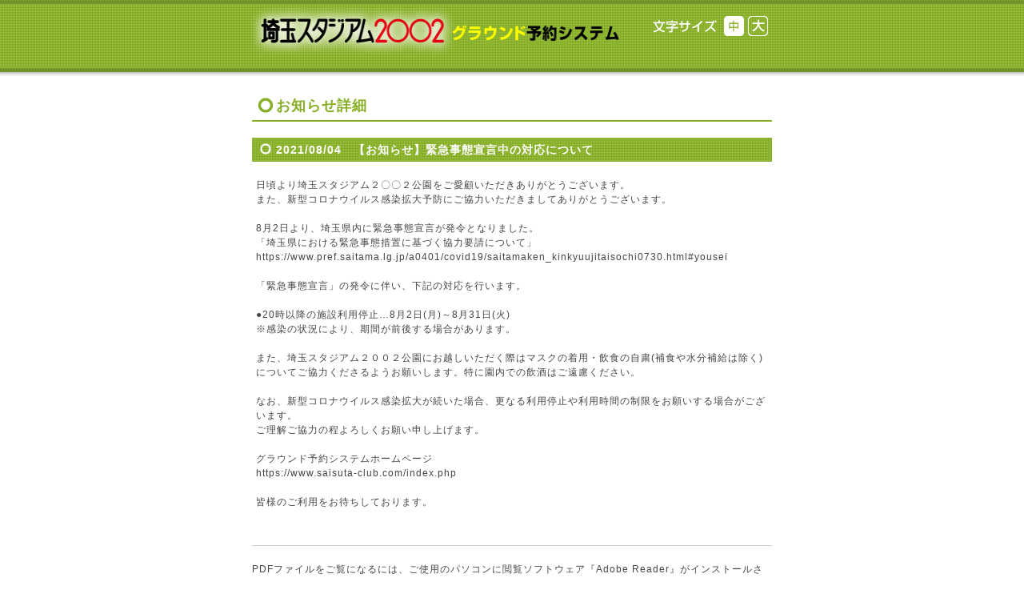

--- FILE ---
content_type: text/html; charset=UTF-8
request_url: https://saisuta-club.com/topics_detail.php?topicId=63
body_size: 5221
content:
<!DOCTYPE html PUBLIC "-//W3C//DTD XHTML 1.0 Strict//EN" "http://www.w3.org/TR/xhtml1/DTD/xhtml1-strict.dtd">
<html xmlns="http://www.w3.org/1999/xhtml" xml:lang="ja" lang="ja">
<head>
  <meta http-equiv="Content-Type" content="text/html; charset=utf-8" />
  <title>埼玉スタジアム2002 グラウンド予約システム</title>
  <meta name="description" content="" />
  <meta name="keywords" content="" />
  <meta http-equiv="Content-Script-Type" content="text/javascript" />
  <meta http-equiv="Content-Style-Type" content="text/css">
  <meta name="viewport" content="width=device-width,initial-scale=1">
  <link rel="stylesheet" href="common/css/style.css" type="text/css" />
  <script src="https://ajax.googleapis.com/ajax/libs/jquery/1.10.2/jquery.min.js"></script>
  <!--<link rel="stylesheet" href="https://ajax.googleapis.com/ajax/libs/jqueryui/1.11.1/themes/smoothness/jquery-ui.css">-->
  <!--<script src="https://ajax.googleapis.com/ajax/libs/jqueryui/1.11.1/jquery-ui.min.js"></script>-->
  <script type="text/javascript" src="common/js/script.js"></script>
  <script type="text/javascript" src="common/js/jquery-ui.js"></script>
  <link rel="stylesheet" href="common/js/jquery-ui.css" type="text/css" />
</head>
<body>

<div id="wrapper" class="popup_wrapper">

<!-- ヘッダー（ポップアップ用）ここから -->

<div id="header_s">
<h1><img src="common/images/logo_popup.png" width="460" height="65" alt="埼玉スタジアム2002 グラウンド予約システム" /></h1>
<div class="rightArea">
<ul class="head_btn clearfix mb10">
<li>
<dl class="font-changer">
<dt><img src="common/images/txt_font_size.png" width="82" height="18" alt="文字サイズ" /></dt>
<dd>
<ul class="font_btn">
<li id="fontM"><span><img width="25" height="50" alt="フォントサイズ 中" src="common/images/btn_font-m.png"></span></li>
<li id="fontL"><span><img width="25" height="50" alt="フォントサイズ 大" src="common/images/btn_font-l.png"></span></li>
</ul>
</dd>
</dl>
</li>
</ul>


</div><!-- /.rightArea -->
</div><!-- /#header -->

<!-- ヘッダーここまで -->

<div id="contents">

<div id="popup">
<p class="midashi650 mt10">お知らせ詳細</p>
<h2 class="mb20"><span class="circle">2021/08/04　【お知らせ】緊急事態宣言中の対応について</span></h2>

<!-- 本文 -->
<div class="box">
<p class="mb20 ml5">日頃より埼玉スタジアム２〇〇２公園をご愛顧いただきありがとうございます。<br>また、新型コロナウイルス感染拡大予防にご協力いただきましてありがとうございます。<br><br>8月2日より、埼玉県内に緊急事態宣言が発令となりました。<br>「埼玉県における緊急事態措置に基づく協力要請について」<br>https://www.pref.saitama.lg.jp/a0401/covid19/saitamaken_kinkyuujitaisochi0730.html#yousei<br><br>「緊急事態宣言」の発令に伴い、下記の対応を行います。<br><br>●20時以降の施設利用停止…8月2日(月)～8月31日(火)<br>※感染の状況により、期間が前後する場合があります。<br><br>また、埼玉スタジアム２００２公園にお越しいただく際はマスクの着用・飲食の自粛(補食や水分補給は除く)についてご協力くださるようお願いします。特に園内での飲酒はご遠慮ください。<br><br>なお、新型コロナウイルス感染拡大が続いた場合、更なる利用停止や利用時間の制限をお願いする場合がございます。<br>ご理解ご協力の程よろしくお願い申し上げます。<br><br>グラウンド予約システムホームページ<br>https://www.saisuta-club.com/index.php<br><br>皆様のご利用をお待ちしております。</p>

<!-- PDF添付 -->
<!-- 縮小画像４：３ -->
<ul class="topics_img clearfix">
			</ul>

<p class="mb10">PDFファイルをご覧になるには、ご使用のパソコンに閲覧ソフトウェア『Adobe Reader』がインストールされている必要があります。<br />
Adobe Readerは無料で利用できます。下のボタンを押してソフトウエアをダウンロードし、インストールしてください。</p>
<p class="mb10"><a href="http://get.adobe.com/jp/reader/" target="_blank" class="alpha"><img src="./images/btn_adobe.png" width="160" height="41" alt="Get ADOBE READER" /></a></p>
<p class="mb15">Adobe Readerのご利用に必要なパソコンの環境については、<a href="http://www.adobe.com/jp/products/reader/tech-specs.html" target="_blank">こちら</a>をご覧ください。</p>
<p class="tac"><a href="#" onClick="window.close(); return false;" class="alpha"><img src="./images/btn_close.png" width="183" height="29" alt="閉じる" /></a></p>
</div><!-- /.box -->

</div><!-- /#popup -->

</div><!-- /#contents -->
</div><!-- /#wrapper -->

<!-- フッターここから -->

<div id="footer_s">
<div id="inner_s">
<p>All Rights Reserved,Copyright (C)2000-2002.Saitama Prefecture<br />
各ページの掲載記事、写真等の無断転載を禁じます。</p>
</div><!-- /#inner -->
</div><!-- /#footer -->

<!-- フッターここまで -->

</body>
</html>

--- FILE ---
content_type: text/css
request_url: https://saisuta-club.com/common/css/style.css
body_size: 32796
content:
/* reset.css */

/* ****************************************************
	リセット
***************************************************** */
body, div,
dl, dt, dd, ul, ol, li,
h1, h2, h3, h4, h5, h6,
pre, form, fieldset, input, textarea,
p, blockquote, th, td {
	margin:0;
	padding:0;
}

img {
	border:0;
	vertical-align:bottom;
}
p.btm img {
	border:0;
	vertical-align:top;
}

address, caption, cite, code, dfn, em, strong, th, var {
	font-style:normal;
	font-weight:normal;
}

ul {
	list-style:none;
}

caption, th {
	text-align:left;
}

h1, h2, h3, h4, h5, h6 {
	font-size:100%;
	font-weight:normal;
}

q:before, q:after {
	content:'';
}

abbr, acronym {
	border:0;
}


/* base.css */


/* *******************************************
     基本設定
******************************************* */

/* html
------------------------------------------------- */

html {
	overflow-y:scroll;
}

/* body定義
------------------------------------------------- */
body {
	background:url(../images/bg_body.png) repeat-x center top;
	height:100%;
	line-height:180%;
	color:#454545;
	font-size:14px;
	letter-spacing:1px;
	font-family:"ＭＳ Ｐゴシック","MS PGothic","Osaka",Arial,sans-serif;
}


/* 全体レイアウト
------------------------------------------------- */
#wrapper {
	width:100%;
	margin:0 auto;
	text-align:left;
}

/* ヘッダー
------------------------------------------------- */
#header {
	width:1024px;
	height:90px;
	padding:0;
	margin:0 auto 20px auto;
}
#header h1 {
	float:left;
	margin-top:5px;
}
#header .rightArea {
	float:right;
	width:496px;
	margin-top:12px;
	position:relative;
}
#header .rightArea ul.head_btn {
	text-align: right;
}
#header .rightArea ul.head_btn li {
	display: inline-block;
	margin-right:5px;
	vertical-align:middle;
}
#header .rightArea ul.head_btn li img {
	vertical-align:middle;
}
#header .rightArea .team_name {
	width:280px;
	margin-top:2px;
	padding-right:3px;
	text-align:right;
	color:#FFF;
	font-size:100%;
	font-weight:bold;
}
#header .rightArea .font-changer {
	overflow: hidden;
}
#header .rightArea .font-changer dt {
	float:left;
	margin-right:8px;
}
#header .rightArea .font-changer dd {
	float:left;
}

/*---- ポップアップ用2014/9/12inaba ----*/
#header_s {
	width:650px;
/*	height:65px;*/
	height:90px;
	padding:0;
	margin:0 auto 20px auto;
}
}
#header_s h1 {
	float:left;
	margin-top:15px;
}
#header_s h1 img {
	margin-top:6px;
}

#header_s .rightArea {
	float:right;
/*	width:494px;*/
	width:150px;
	margin-top:14px;
	position:relative;
	top: -65px;
}
#header_s .rightArea ul.head_btn li {
	float:left;
	margin-right:10px;
}
#header_s .rightArea ul.head_btn li img {
	vertical-align:middle;
}
#header_s .rightArea .team_name {
	width:280px;
	margin-top:2px;
	padding-right:3px;
	text-align:right;
	color:#FFF;
	font-size:100%;
	font-weight:bold;
}
#header_s .rightArea .font-changer{
	width: 150px;
}
#header_s .rightArea .font-changer dt {
	float:left;
	margin-right:8px;
}
#header_s .rightArea .font-changer dd {
	float:left;
}


/* fontsize
-----------------------------------------*/
.fontM { font-size: 100% }
.fontL { font-size: 115% }


/* font-changer
-----------------------------------------*/
#header .rightArea .font-changer dd ul.font_btn {
/*	position:absolute;
	top:0;
	right:20px;*/
}
#header .rightArea .font-changer dd ul.font_btn li {
	float:left;
	margin-right:5px !important;
	width:25px;
	height:25px;
	overflow:hidden;
}
.rightArea ul.head_btn li .font-changer ul.font_btn li span {
	display:block;
	cursor:pointer;
}
.rightArea ul.head_btn li .font-changer ul.font_btn li.active span {
	margin-top:-25px;
}
.rightArea ul.head_btn li .font-changer ul.font_btn li span:hover {
	margin-top:-25px;
}


/* font-changerポップアップ用2014/9/16inaba
-----------------------------------------*/
#header_s .rightArea .font-changer dd ul.font_btn {
/*	position:absolute;
	top:0;
	right:20px;*/
}
#header_s .rightArea .font-changer dd ul.font_btn li {
	float:left;
	margin-right:5px !important;
	width:25px;
	height:25px;
	overflow:hidden;
}
.rightArea ul.head_btn li .font-changer ul.font_btn li span {
	display:block;
	cursor:pointer;
}
.rightArea ul.head_btn li .font-changer ul.font_btn li.active span {
	margin-top:-25px;
}
.rightArea ul.head_btn li .font-changer ul.font_btn li span:hover {
	margin-top:-25px;
}


.penalty_alert {
	width:980px;
	padding:0;
	margin:0 auto;
	margin-bottom:10px;
	clear:both;
	border:2px #FF0000 solid;
	text-align: center;
	font-size: 12px;
}



/* メインコンテンツ
------------------------------------------------- */
#contents {
	width:980px;
	padding:0;
	margin:0 auto;
	clear:both;
}
* html #contents {
	zoom: 1;
}
*+html #contents {
	zoom: 1;
}
#contents:after {
	height: 0;
	visibility: hidden;
	content: ".";
	display: block;
	clear: both;
}

#contents h2 {
	background:url(../images/bg_midashi.gif) repeat left top;
	min-height:27px;
	padding-top:3px;
	color:#FFF;
	font-weight:bold;
}
#contents h2 span.circle {
	background:url(../images/icn_circle.png) no-repeat left top;
	padding-left:20px;
	margin-left:10px;
}
#contents .midashi980 {
	background:url(../images/icn_circle02.png) no-repeat 8px 2px;
	border-bottom:2px solid #86af25;
	width:950px;
	padding-left:30px;
	padding-bottom:5px;
	margin-bottom:20px;
	color:#86af25;
	font-size:18px;
	font-weight:bold;
}
#contents .midashi650 {
	background:url(../images/icn_circle02.png) no-repeat 8px 2px;
	border-bottom:2px solid #86af25;
	width:620px;
	padding-left:30px;
	padding-bottom:5px;
	margin-bottom:20px;
	color:#86af25;
	font-size:18px;
	font-weight:bold;
}



/*---- main ----*/
#contents #main {
	width:650px;
	float:left;
}
#contents #main .box {
	margin-bottom:30px;
	font-size:86%;
	line-height:150%;
}
/*---- お問い合わせ先 2014/9/5inaba ----*/
#contents #main .info {
	margin-top:20px;
	margin-bottom:0px;
	font-size:86%;
	line-height:150%;
}

/*---- 利用登録の仮登録ボタン 2014/9/5inaba ----*/
#contents #main .btnArea02 {
	margin-top:20px;
	/*margin-left:150px;*/
	margin-bottom:0px;
	text-align: center;
}

#contents #main .btnArea02 p {
	display:inline-block;
	margin: 0 10px;
}

/*---- line 2014/9/3 inaba ----*/
#contents .line {
	background:url(../images/bg_midashi.gif) repeat-x center top;
	clear:both;
	width:100%;
}

/*---- side ----*/
#contents #side {
	width:310px;
	float:right;
}

/*---- pagetop ----*/
#contents .pagetop {
	text-align:right;
	margin:5px 0 15px 0;
}



/* フッター
------------------------------------------------- */
#footer {
	background:url(../images/bg_footer.png) repeat-x center top;
	clear:both;
	width:100%;
	height:121px;
}
#footer #inner {
	width:980px;
	margin:0 auto;
	position:relative;
}
#footer #inner .fNavi {
	padding-top:20px;
	color:#454545;
	font-size:86%;
	line-height:150%;
}
#footer #inner .norton {
	position:absolute;
	top:13px;
	right:0;
}

/*---- ポップアップ用2014/9/12inaba ----*/
#footer_s {
	background:url(../images/bg_footer_popup.png) repeat-x center top;
	clear:both;
	width:100%;
	height:75px;
}
#footer_s #inner_s {
	width:650px;
	margin:0 auto;
	padding-top:20px;
	font-size:12px;
	line-height:150%;
}



/* リンク装飾
------------------------------------------------- */
a:link,
a:visited {
	color:#454545;
	text-decoration:underline;
}
a:hover,
a:active {
	color:#454545;
	text-decoration:none;
}

#footer #inner .fNavi a:link,
#footer #inner .fNavi a:visited {
	color:#454545;
	text-decoration:none;
}
#footer #inner .fNavi a:hover,
#footer #inner .fNavi a:active {
	color:#454545;
	text-decoration:underline;
}


/* テキスト装飾
------------------------------------------------- */
.fs10 {font-size:72%;}
.fs11 {font-size:79%;}
.fs12 {font-size:86%;}
.fs14 {font-size:100%;}
.fs16 {font-size:115%;}
.fs18 {font-size:129%;}

.fwb {font-weight:bold;}
.red {color:#FF0000;}
.green {color:#009900;}
.blue {color:#0000FF;}

.error{
	color: #F00;
	font-size:85%;
	font-weight: bold;
	line-height: 110%;
}

.errorBorder{
	border:2px solid #F00;
	padding: 20px;
}

.error2{
	color: #00F;
	font-size:85%;
	font-weight: bold;
	line-height: 110%;
}

.errorBig{
	color: #F00;
	font-size:100%;
	font-weight: bold;
	line-height: 120%;
}

.description{
	line-height: 120%;
}

/* レイアウト定義
------------------------------------------------- */
.fC {float:center;}
.fL {float:left;}
.fR {float:right;}
.clear {clear:both;}

/* 仮設置inaba */
.fL02 {float:left;}
.fR02 {float:center;}

.tal {text-align:left;}
.tar {text-align:right;}
.tac {text-align:center;}

.lh100 {line-height:100%;}
.lh120 {line-height:120%;}
.lh150 {line-height:150%;}

/* マージン設定
------------------------------------------------- */
.mt5 {margin-top:5px;}
.mt10 {margin-top:10px;}
.mt15 {margin-top:15px;}
.mt20 {margin-top:20px;}
.mt30 {margin-top:30px;}
.mt40 {margin-top:40px;}
.mt50 {margin-top:50px;}

.mb1 {margin-bottom:1px;}
.mb2 {margin-bottom:2px;}
.mb5 {margin-bottom:5px;}
.mb10 {margin-bottom:10px;}
.mb15 {margin-bottom:15px;}
.mb18 {margin-bottom:18px;}
.mb20 {margin-bottom:20px;}
.mb30 {margin-bottom:30px;}
.mb40 {margin-bottom:40px;}
.mb50 {margin-bottom:50px;}

/* 140912aoyama追加 */
.ml5  {margin-left:5px;}
/* /140912aoyama追加 */

.ml10 {margin-left:10px;}
.ml20 {margin-left:20px;}

.mr5  {margin-right:5px;}
.mr8  {margin-right:8px;}
.mr10 {margin-right:10px;}
.mr20 {margin-right:20px;}
.mr40 {margin-right:40px;}


/* パディング設定
------------------------------------------------- */
.pt5 {padding-top:5px;}
.pt10 {padding-top:10px;}
.pt20 {padding-top:20px;}
.pt30 {padding-top:30px;}
.pb30 {padding-bottom:30px;}


/* アルファ
------------------------------------------------- */
a.alpha:hover img {
  opacity:0.7;
  filter:alpha(opacity=70);
}
input.alpha:hover {
  opacity:0.7;
  filter:alpha(opacity=70);
}


/* FLOAT -Clearfix
------------------------------------------------- */
.clearfix:after {
/*for modern browser*/
	content: ".";
	display: block;
	height: 0;
	clear: both;
	visibility: hidden;
}
/* IE6 */
* htm .clearfix {
	height: 1%;
}
/* IE7 */
*:first-child+html .clearfix {
	height: 1%;
}


/* 罫線
------------------------------------------------- */
/*--20140918sato--*/
hr{
	width: 100%;
	height: 2px;
	background-color: #CCC;
	border: none;
	margin: 20px 0;
}


/* 入力フォーム関連
------------------------------------------------- */
/*--20140919sato--*/

[type="radio"]+label,
[type="checkbox"]+label{
	padding-left: 5px;
}

[type="button"],
[type="submit"]{
	letter-spacing: .6em;
	font-size: 110%;
	padding: .3em .3em .3em .9em;
}

.formtable{
	/*border: solid 1px #000000;*/
	border-collapse: separate;
	border-spacing: 5px;
	margin: 0 auto;
}

.formtable th,.formtable td{
	/*border: solid 1px #000;*/
}

.formtable th{
	font-weight: bold;
	text-align: right;
	background-image: url(../images/bg_month.gif);
	color: #FFF;
	padding-right: 5px;
}

.formtable td [type="text"],
.formtable td textarea,
.formtable td select{
	margin: 0;
	border: solid 1px #999;
	width: 100%;
	resize: none;
	padding: 5px;
	-webkit-box-sizing: border-box;
	-moz-box-sizing: border-box;
	box-sizing: border-box;
}

.formtable td [type="text"]{
	height: 30px;
}
.formtable td textarea{
	resize: none;
	vertical-align: middle;
}

.formtablePale th{
	background-image: none;
	background-color: #E5E5E5;
	color: #000;
	font-weight: normal;
	/*text-shadow: 1px 1px 0 #FFF, 1px -1px 0 #FFF, -1px 1px 0 #FFF, -1px -1px 0 #FFF;*/
	/*text-shadow: 1px 0 0 #FFF, -1px 0 0 #FFF, 0 1px 0 #FFF, 0 -1px 0 #FFF;*/
	/*text-shadow: 1px 1px 0 #FFF, 1px -1px 0 #FFF, -1px 1px 0 #FFF, -1px -1px 0 #FFF, -1px 0 #FFF, 1px 0 0 #FFF, 0 1px 0 #FFF, 0 -1px 0 #FFF;*/
}

.adjustDl{
	overflow: hidden;
}

.adjustDl dt{
	clear: both;
	float: left;
	display: block;
	width:150px;
}
.adjustDl dd{
	margin-left: 150px;
}

.adjustDlWide dt{
	clear: both;
	float: left;
	display: block;
	width:250px;
}
.adjustDlWide dd{
	margin-left: 250px;
}


/* その他装飾
------------------------------------------------- */

*,*:focus{
	outline:none;
}

img{
	vertical-align: middle;
}


/* contents.css */

/* *******************************************
	�g�b�v
******************************************* */

#contents .gray_area {
	background:#F2F2F2;
	padding:10px 20px;
	font-size:100%;
}

#contents .green_area {
	background:#FFFFFF;
	padding:10px 20px;
	font-size:100%;
	border-style: solid;
	border-color: #86af25;
	border-width: 3px;
}

#contents #main .infoArea {
	height:70px;
	margin: -10px -20px;
	padding: 10px 20px;
	overflow:auto;
}

#contents #main .ttl_icn {
	position:relative;
}
#contents #main .ttl_icn .icon {
	position:absolute;
	background:url(../../images/icn_exclamation.png) no-repeat left 2px;
	top:4px;
	right:10px;
	padding-left:20px;
	font-size:86%;
}
#contents #main .ttl_icn .icon a {
	color:#FFF;
	font-weight:bold;
	text-decoration:underline;
}

#preview{
	position:absolute;
	border:5px solid #333;
	display:none;
	z-index:30;
}

#contents #main .reserve_left {
	width:315px;
	float:left;
}
#contents #main .reserve_right {
	width:315px;
	float:right;
}
#contents #main .month {
	background:url(../images/bg_month.gif) repeat left top;
	height:25px;
	padding-top:2px;
	text-align:center;
	color:#FFF;
	font-weight:bold;
}

#contents #main table.reserve {
	width:100%;
	border-top:1px solid #D0D0D0;
	border-left:1px solid #D0D0D0;
}
#contents #main table.reserve th {
	border-bottom:1px solid #454545;
	border-right:1px solid #D0D0D0;
	background:#E5E5E5;
	width:44px;
	padding:1px 0;
	text-align:center;
	font-size:86%;
	font-weight:bold;
}
#contents #main table.reserve th.sun {
	color:#FD0D0D;
}
#contents #main table.reserve th.sat {
	color:#3939F9;
}
#contents #main table.reserve td {
	border-bottom:1px solid #D0D0D0;
	border-right:1px solid #D0D0D0;
	padding:5px 0;
	text-align:center;
	font-size:86%;
	font-weight:bold;
	line-height:100%;
}
#contents #main table.reserve td.sun {
	background:#FF9393;
}
#contents #main table.reserve td.sat {
	background:#B9EEFF;
}
#contents #main table.reserve td.situation {
	border-bottom:1px solid #454545;
	height:36px;
	padding:1px 0;
}
#contents #main table.reserve td.situation_btm {
	height:36px;
	padding:1px 0;
}
#contents #main table.reserve td.situation img,
#contents #main table.reserve td.situation_btm img {
	vertical-align:middle;
}
#contents #main table.reserve td.today,
#contents #main table.reserve td.today_sun,
#contents #main table.reserve td.today_sat {
	background:#FF0000;
	padding:2px;
}
#contents #main table.reserve td.today p {
	background:#FFF;
	padding:3px 8px;
}
#contents #main table.reserve td.today_sun p {
	background:#FF9393;
	padding:3px 8px;
}
#contents #main table.reserve td.today_sat p {
	background:#B9EEFF;
	padding:3px 8px;
}
#contents #main table.reserve td.tel,
#contents #main table.reserve td.tel_sun,
#contents #main table.reserve td.tel_sat {
	background:#009900;
	padding:2px;
}
#contents #main table.reserve td.tel p {
	background:#FFF;
	padding:3px 8px;
}
#contents #main table.reserve td.tel_sun p {
	background:#FF9393;
	padding:3px 8px;
}
#contents #main table.reserve td.tel_sat p {
	background:#B9EEFF;
	padding:3px 8px;
}

#contents #main table.reserve td.half,
#contents #main table.reserve td.half_sun,
#contents #main table.reserve td.half_sat {
	background:#000099;
	padding:2px;
}
#contents #main table.reserve td.half p {
	background:#FFF;
	padding:3px 8px;
}
#contents #main table.reserve td.half_sun p {
	background:#FF9393;
	padding:3px 8px;
}
#contents #main table.reserve td.half_sat p {
	background:#B9EEFF;
	padding:3px 8px;
}

#contents #main .searchArea {
	background:url(../../images/bg_search.png) no-repeat left top;
	height:100px;
	position:relative;
}
#contents #main .searchArea ul.search {
	padding:23px 0 0 138px;
}
#contents #main .searchArea ul.search li {
	float:left;
	margin:0 15px 5px 0;
	font-size:12px;
}
#contents #main .searchArea ul.search li select {
	font-size:12px;
}
#contents #main .searchArea .searchBtn {
	position:absolute;
	top:47px;
	right:19px;
}

#contents #side .priceArea01 {
	border-top:2px solid #FFFF00;
	background:url(../images/bg_month.gif) repeat left top;
	padding:0 5px 5px;
}
#contents #side .priceArea02 {
	border-top:2px solid #DFF44D;
	background:url(../images/bg_month.gif) repeat left top;
	padding:0 5px 5px;
}
#contents #side .priceArea03 {
	border-top:2px solid #F3B307;
	background:url(../images/bg_month.gif) repeat left top;
	padding:0 5px 5px;
}
#contents #side table.price {
	width:100%;
	border-top:1px solid #999;
	border-left:1px solid #999;
}
#contents #side table.price th {
	border-right:1px solid #999;
	border-bottom:1px solid #999;
	background:#E5E5E5;
	text-align:center;
	font-size:86%;
	font-weight:bold;
}
#contents #side table.price td {
	border-right:1px solid #999;
	border-bottom:1px solid #999;
	background:#FFF;
	text-align:center;
	font-size:86%;
	line-height:150%;
}

#contents .gray_area02 {
	background:#F2F2F2;
	padding:7px 10px;
}
#contents .gray_area02 p {
	line-height:130%;
}



/* *******************************************
	�\��
******************************************* */

#contents .calendar {
	width:650px;
	margin-left:165px;
}
#contents .reserve_left {
	width:320px;
	float:left;
}
#contents .reserve_right {
	width:320px;
	float:right;
}
#contents .month {
	background:url(../images/bg_month.gif) repeat left top;
	height:25px;
	padding-top:2px;
	text-align:center;
	color:#FFF;
	font-weight:bold;
}
#contents table.reserve02 {
	background:url(../images/bg_month.gif) repeat left top;
	padding:0 3px 3px 3px;
	width:100%;
}
#contents table.reserve02 th {
	border-bottom:1px solid #454545;
	border-right:1px solid #D0D0D0;
	background:#E5E5E5;
	width:44px;
	padding:1px 0;
	text-align:center;
	font-size:86%;
	font-weight:bold;
}
#contents table.reserve02 th.sun {
	color:#FD0D0D;
	border-left:1px solid #D0D0D0;
}
#contents table.reserve02 th.sat {
	color:#3939F9;
}
#contents table.reserve02 td {
	border-bottom:1px solid #454545;
	border-right:1px solid #D0D0D0;
	background:#FFF;
	padding:5px 0;
	text-align:center;
	font-size:86%;
	font-weight:bold;
	line-height:100%;
}
#contents table.reserve02 td.btm {
	border-bottom:1px solid #D0D0D0;
}
#contents table.reserve02 td.sun {
	background:#FF9393;
	border-left:1px solid #D0D0D0;
}
#contents table.reserve02 td.sat {
	background:#B9EEFF;
}
#contents table.reserve02 td.today,
#contents table.reserve02 td.today_sun,
#contents table.reserve02 td.today_sat {
	background:#FF0000;
	padding:2px;
}
#contents table.reserve02 td.today p {
	background:#E5E5E5;
	padding:3px 8px;
}
#contents table.reserve02 td.today_sun p {
	background:#E5E5E5;
	padding:3px 8px;
}
#contents table.reserve02 td.today_sat p {
	background:#E5E5E5;
	padding:3px 8px;
}
#contents table.reserve02 td.tel,
#contents table.reserve02 td.tel_sun,
#contents table.reserve02 td.tel_sat {
	background:#009900;
	padding:2px;
}
#contents table.reserve02 td.tel p {
	background:#E5E5E5;
	padding:3px 8px;
}
#contents table.reserve02 td.tel_sun p {
	background:#E5E5E5;
	padding:3px 8px;
}
#contents table.reserve02 td.tel_sat p {
	background:#E5E5E5;
	padding:3px 8px;
}

#contents table.reserve02 td.half,
#contents table.reserve02 td.half_sun,
#contents table.reserve02 td.half_sat {
	background:#000099;
	padding:2px;
}
#contents table.reserve02 td.half p {
	background:#E5E5E5;
	padding:3px 8px;
}
#contents table.reserve02 td.half_sun p {
	background:#E5E5E5;
	padding:3px 8px;
}
#contents table.reserve02 td.half_sat p {
	background:#E5E5E5;
	padding:3px 8px;
}


#contents .searchArea02 {
	background:url(../../images/bg_search02.png) no-repeat left top;
	height:100px;
	position:relative;
}
#contents .searchArea02 ul.search {
	padding:12px 0 0 138px;
}
#contents .searchArea02 ul.search li {
	float:left;
	margin:0 5px 2px 0;
	font-size:12px;
}
#contents.searchArea02 ul.search li select {
	font-size:12px;
}
#contents .searchArea02 .searchClrBtn {
	position:absolute;
	top:60px;
	right:159px;
}
#contents .searchArea02 .searchBtn {
	position:absolute;
	top:60px;
	right:19px;
}
#contents .searchArea02 ul.search li input {
	vertical-align:text-bottom;
	margin-right:3px;
}

#contents table.detail {
	width:100%;
	border-left:1px solid #D0D0D0;
}
#contents table.detail th {
	border-bottom:1px solid #454545;
	border-right:1px solid #D0D0D0;
	background:url(../images/bg_month.gif) repeat left top;
	text-align:center;
	color:#FFF;
	font-size:86%;
	font-weight:bold;
}
#contents table.detail td {
	border-bottom:1px solid #D0D0D0;
	border-right:1px solid #D0D0D0;
	background:#FFF;
	padding:5px 0;
	text-align:center;
	font-size:86%;
	line-height:100%;
}
#contents table.detail td.today {
	background:#FF0000;
	padding:2px;
	font-weight:bold;
}
#contents table.detail td.today p {
	background:#E5E5E5;
	padding:11px 3px;
}
#contents table.detail td.tel {
	background:#009900;
	padding:2px;
	font-weight:bold;
}
#contents table.detail td.tel p {
	background:#E5E5E5;
	padding:11px 3px;
}
#contents table.detail td.half {
	background:#000099;
	padding:2px;
	font-weight:bold;
}
#contents table.detail td.half p {
	background:#E5E5E5;
	padding:11px 3px;
}
#contents table.detail td.yoyaku {
	background:#DCF6FF;
}
#contents table.detail td.yoyaku_img {
	background:#DCF6FF;
	padding:0;
}
#contents table.detail td.kyujo {
	background:#D0D0D0;
}
#contents table.detail td.mente {
	background:#D0D0D0;
}
#contents table.detail td.event {
	background:#D0D0D0;
}
#contents table.detail td p.sat {
	color:#0000FF;
}
#contents table.detail td p.sun {
	color:#FF0000;
}
#contents table.detail td.borderB {
	background:#000;
	height:2px;
	padding:0;
}

#contents .btnArea {
	width:100%;
/*	margin-left:164px;*/
	padding: 0;
	text-align: center;
}

#contents .btnArea p {
	display: inline-block;
/*	margin-left:164px;*/
	padding: 0;
	margin: 0 10px;
}

/* 9/18inaba�ǉ� */

#contents .btnArea02 {
	width:648px;
	/*margin-left:50px;*/
	padding: 0;
}


/* *******************************************
	�ėp�@inaba2014/9/10
******************************************* */
/* �K�� */
#contents #main .kiyakuArea {
	height:100px;
	overflow:auto;
}

/* ���W�I�{�^�� */
#contents .radioArea {
	width:648px;
}
#contents .radioArea p {
	text-align: center;
}
#contents .radioArea input {
	margin-left: 10px;
}
#contents .radioArea label {
	margin-right: 10px;
}

/*-- 140912aoyama�ǉ� inaba�C�� --*/
/* *******************************************
	�|�b�v�A�b�v
******************************************* */
.popup_wrapper{
}
.popup_wrapper #contents {
	width:650px !important;
}
.popup_wrapper #contents #popup {
	width:650px;
	padding:0;
	margin:0 auto;
	clear:both;
}
.popup_wrapper #contents #popup .box {
	margin-bottom:20px;
	font-size:86%;
	line-height:150%;
}
.popup_wrapper #contents .pdf {
	font-size:14px;
}
.popup_wrapper #contents ul.topics_img {
	border-bottom:1px solid #CCCCCC;
	padding-bottom:25px;
	margin-bottom:20px;
}
.popup_wrapper #contents ul.topics_img li {
	float:left;
}
.popup_wrapper #contents ul.topics_img li.mr {
	margin-right:20px;
}

.popup_wrapper #contents a:link,
.popup_wrapper #contents a:visited {
	color:#2B98CB;
	text-decoration:none;
}
.popup_wrapper #contents a:hover,
.popup_wrapper #contents a:active {
	color:#2B98CB;
	text-decoration:underline;
}
/*-- /140912aoyama�ǉ� --*/

/*--�@140917aoyama�ǉ��@--*/
/* *******************************************
	���⍇��
******************************************* */
.popup_wrapper #contents table.inquiry {
	width:100%;
	border-top:1px solid #999;
	border-left:1px solid #999;
}
.popup_wrapper #contents table.inquiry th {
	border-right:1px solid #999;
	border-bottom:1px solid #999;
	background:#E5E5E5;
	width:130px;
	padding:10px 0;
	text-align:center;
	font-weight:bold;
}
.popup_wrapper #contents table.inquiry td {
	border-right:1px solid #999;
	border-bottom:1px solid #999;
	background:#FFF;
	padding:10px 15px;
	text-align:left;
	line-height:150%;
}
.popup_wrapper #contents table.inquiry td.tac {
	padding:10px 0;
	text-align:center;
}
.popup_wrapper #contents table.inquiry td p.tel {
	font-size:150%;
	color:#FF0000;
	font-weight:bold;
}
/*--�@140917aoyama�ǉ��@--*/


/*-- /140912aoyama�ǉ� --*/

/*--�@140918sato�ǉ��@--*/
/* *******************************************
	�\��m�F
******************************************* */
.reserve_confirm_list > dt{
	font-weight: bold;
}
.reserve_confirm_list > dt:before{
	content: "\0025a0";
}
.reserve_confirm_list dl dt{
	float:left;
	margin-left: 20px;
	width: 150px;
}
.reserve_confirm_list dl dd{
	margin-left: 170px;
}
/*--�@140918sato�ǉ��@--*/


/*--�@140920sato�ǉ��@--*/
/* *******************************************
	�\��J�����_�[
******************************************* */

.CL_CHANGE{
	cursor: pointer;
}

td[id$=_ue]{
	cursor: pointer;
}

#tooltip{
	position:absolute;
	border:1px solid #333;
	background:#f7f5d1;
	padding:2px 5px;
	color:#333;
	display:none;
}

/* ���� ���C */

.day_search{
	display: flex;
	justify-content: space-between;
}

/* �X�}�z�Ή� */

@media screen and (min-width:751px){
	.sp{
		display: none !important;
	}
}
@media screen and (max-width:750px){
	.pc{
		display: none !important;
	}
	body{
		background-image: none;
	}
	#header{
		width: 100%;
		height: auto;
	}
	#header h1{
		float: none;
		height: 60px;
		margin: 0;
		background-color: #0059b3;
		overflow: hidden;
	}
	#header h1 img{
		width: auto;
		height: 60px;
	}
	#header .rightArea {
		float: none;
		width: 100%;
		display: flex;
		flex-wrap:  wrap;
	}

	/* �ʃE�C���h�E�p */
	#header_s{
		width: 100%;
		height: auto;
	}
	#header_s h1{
		float: none;
		height: 60px;
		margin: 0;
		background-color: #0059b3;
		overflow: hidden;
	}
	#header_s h1 img{
		width: auto;
		height: 60px;
	}
	#header_s .rightArea {
		float: none;
		width: 100%;
		display: flex;
		flex-wrap:  wrap;
	}
	.popup_wrapper #contents{
		width:100% !important;
	}
	.popup_wrapper #contents #popup{
		width:100%;
	}
	.popup_wrapper #contents #popup .midashi980 {
		width: 100%;
		box-sizing: border-box;
	}
	.popup_wrapper #contents #popup .midashi650 {
		width: 100%;
		box-sizing: border-box;
	}
	.popup_wrapper #contents #popup .ground_data{
		background:url(../images/bg_month.gif) repeat left top;
		padding-bottom:5px;
		padding-left:5px;
		text-align:right;
	}
	.popup_wrapper #contents #popup .ground_data img{

	}

	/* SP���j���[ */
	#header .sp_menu{
		width: 100%;
		color:#ffffff;
		box-sizing: border-box;
		margin-top: -12px;
	}
	#header .sp_menu div{
		float: left;
		box-sizing: border-box;
		width:50%;
		height:2.5em;
		line-height:2.5em;
		background-color:#f5cb39;
		text-align:center;
		font-weight:bold;
		vertical-align: middle;
	}
	#header .sp_menu div:nth-child(1), #header .sp_menu div:nth-child(3){
		border-right:1px solid #ffffff;
	}
	#header .sp_menu div:nth-child(2), #header .sp_menu div:nth-child(4){
		border-left:1px solid #ffffff;
	}
	#header .sp_menu div:nth-child(1), #header .sp_menu div:nth-child(2){
		border-bottom:1px solid #ffffff;
	}
	#header .sp_menu div:nth-child(3), #header .sp_menu div:nth-child(4){
		border-top:1px solid #ffffff;
	}
	#header .sp_menu div:nth-child(3), #header .sp_menu div:nth-child(4){
		margin-bottom:10px;
	}
	#header .sp_menu div a{
		display:inline-block;
		width:100%;
		height:100%;
		text-decoration:none;
		color:#ffffff;
	}
	/* �g�b�v���� */
	.sp_searchArea{
		width:100%;
		box-sizing: border-box;
		margin-top:10px;
		margin-bottom:15px;
	}
	.sp_searchArea table{
		border:none;
		box-sizing: border-box;
	}
	.sp_searchArea table tr th{
/*		width:25%;*/
	}

	#contents{
		width: 100%;
	}

	#contents p{
		box-sizing: border-box;
		padding-left:5px;
		padding-right:5px;
	}

	#contents #main{
		width: 100%;
	}
	#side{
		display: none;
	}
	#footer{
	}
	#footer #inner{
		width: 100%;
	}
	/* �ʃE�C���h�E�p */
	#footer_s{
	}
	#footer_s #inner_s{
		width: 100%;
	}
	#footer_s #inner_s p{
		text-align: center;
	}

	.day_search{
		flex-direction: column;
	}
	#contents #main .reserve_right,
	#contents #main .reserve_left{
		width: 100%;
	}
	#contents #main .reserve_left{
		margin-bottom: 10px;
	}
	#contents #main .searchArea {
		background: none;
		height: auto;
		padding: 10px;
	}
	#contents #main .searchArea ul.search {
		padding: 0;
		overflow: hidden;
	}
	#contents #main .searchArea ul.search li {
		float: none;
	}
	#contents #main .searchArea .searchBtn {
		position: static;
		display: block;
		margin: 0 auto;
	}
	.main_inner{
		display: flex;
		flex-direction: column;
		padding: 10px;
	}
	.day_search_container{
		order: 3;
	}
	.reserve_search_container{
		order: 2;
	}
	/* reserve.php */
	#contents .midashi980 {
		width: 100%;
		box-sizing: border-box;
	}
	#contents .midashi650 {
		width: 100%;
		box-sizing: border-box;
	}
	#contents .calendar {
		width: 100%;
		margin-left: 0;
		display: flex;
		flex-direction: column;
		padding: 0 10px;
		box-sizing:  border-box;
	}
	#contents .reserve_left {
		width: 100%;
		float: none;
	}
	#contents .reserve_right {
		width: 100%;
		float: none;
		margin-top: 10px;
	}
	#contents .searchArea02 {
		background-image: none;
		height: auto;
	}
	#contents .searchArea02 ul.search {
    padding: 10px;
    overflow: hidden;
	}
	#contents .searchArea02 .searchClrBtn {
    position: static;
	}
	#contents .searchArea02 .searchBtn {
    position: static;
	}
	.detail thead,
	.detail tfoot{
		display: none;
	}
	.detail tr{
		display: flex;
		flex-wrap:  wrap;
		border-top: 1px solid #D0D0D0;
	}
	#contents table.detail td {
		display: block;
		box-sizing: border-box;
		vertical-align: middle;
		padding: 5px 0;
	}
	#contents table.detail td.yoyaku_img {
		padding: 5px 0;
	}
	.detail td{
		flex: 0 0 100%;
	}
	.detail td.hour_cell{
		flex: 0 0 25%;
	}

	.detail td.date_cell{
		background-color:#8f8f9f !important;
		padding:2px !important;
		font-weight:bold;
	}
	.detail td.date_cell p{
		background-color:#ffffff !important;
		padding:11px 3px !important;
	}
	.detail td.today {
		background:#FF0000 !important;
		padding:2px;
		font-weight:bold;
	}
	.detail td.today p {
		background:#E5E5E5 !important;
		padding:11px 3px;
	}
	.detail td.tel {
		background:#009900 !important;
		padding:2px;
		font-weight:bold;
	}
	.detail td.tel p {
		background:#E5E5E5 !important;
		padding:11px 3px;
	}

	.detail td.half {
		background:#000099 !important;
		padding:2px;
		font-weight:bold;
	}
	.detail td.half p {
		background:#E5E5E5 !important;
		padding:11px 3px;
	}

	#contents .btnArea02{
		width: 100%;
	}
	#contents #main .box p img{
		width:100%;
	}
	#user_new .green_area .radioArea{
		width:100%;
		text-align:center;
	}

	#user_new table tr{
		display: flex;
		flex-wrap:  wrap;
	}
	#user_new table th,#user_new table td {
		display: block;
		box-sizing: border-box;
		vertical-align: middle;
		padding: 5px 0px 5px 5px;
		text-align:left;
	}
	#user_new table th,#user_new table td{
		flex: 0 0 100%;
	}

	.ui-dialog{
		width:90% !important;
	}
	input[type="text"] ,input[type="email"] {
		font-size:16px;
	}

	#reserve_form .btnArea{
		margin-top:20px;
	}
	#reserve_form .btnArea p a #nextProcess {
		width:80%;
	}

}

/* 汎用ボタン */

.button,
.button:link,
.button:visited {
    position: relative;
    display: inline-block;
    min-height: 30px;
    color: rgba(255, 255, 255, .9);
    text-decoration: none;
    font-family: "ＭＳ Ｐゴシック", sans-serif;
    font-weight: bold;
    font-size: 14px;
    line-height: 30px;
    text-shadow: 0 0 1px rgb(244,179,8), 0 0 2px rgb(244,179,8), 0 0 3px rgb(244,179,8);
    background-color: rgb(244,179,8);
    background-image: linear-gradient(rgb(255,255,255,.4), rgb(255,255,255,.3) 50%, rgb(255,255,255,.1) 50%, rgb(255,255,255,0));
    border-radius: 30px;
    padding: 0 30px;
    box-shadow: inset 0 0 1px 1px rgba(0, 0, 0, .3), inset 1px 1px 1px 0 rgba(255, 255, 255, .9), inset -1px -1px 1px 0 rgba(0, 0, 0, .4);
}
.button::after {
    content: '>';
    position: absolute;
    right: 10px;
    font-size: 14px;
}
.button:hover{
    opacity:0.7;
}

.button.button--lg {
    min-height: 50px;
    line-height: 50px;
    border-radius: 50px;
    padding: 0 50px;
    font-size: 16px;
    box-shadow: inset 0 0 0px 1px rgba(0, 0, 0, .3), inset 1px 1px 1px 0 rgba(255, 255, 255, .9), inset -1px -1px 1px 0 rgba(0, 0, 0, .4);
}
.button.button--lg::after {
    font-size: 22px;
}

.button.button--sm {
    min-height: 24px;
    line-height: 24px;
    border-radius: 24px;
    padding: 0 8px 0 12px;
    font-size: 12px;
}
.button.button--sm::after {
    font-size: 12px;
    position: static;
    margin-left: 4px;
}

.button.button--grey {
    background-color: #8a8a8a;
    text-shadow: 0 0 1px #8a8a8a, 0 0 2px #8a8a8a, 0 0 3px #8a8a8a;
}